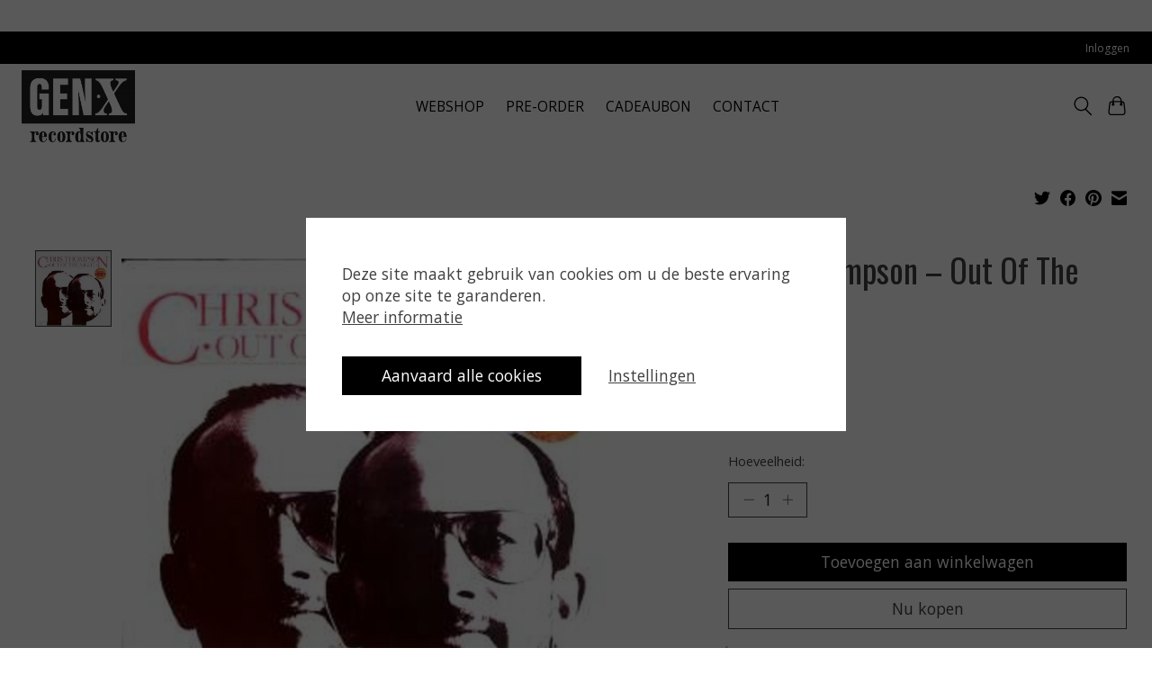

--- FILE ---
content_type: text/css; charset=UTF-8
request_url: https://cdn.webshopapp.com/shops/339348/themes/181246/assets/custom.css?20241015091852
body_size: 726
content:
/* 20230801083734 - v2 */
.gui,
.gui-block-linklist li a {
  color: #666666;
}

.gui-page-title,
.gui a.gui-bold,
.gui-block-subtitle,
.gui-table thead tr th,
.gui ul.gui-products li .gui-products-title a,
.gui-form label,
.gui-block-title.gui-dark strong,
.gui-block-title.gui-dark strong a,
.gui-content-subtitle {
  color: #000000;
}

.gui-block-inner strong {
  color: #848484;
}

.gui a {
  color: #000000;
}

.gui-input.gui-focus,
.gui-text.gui-focus,
.gui-select.gui-focus {
  border-color: #000000;
  box-shadow: 0 0 2px #000000;
}

.gui-select.gui-focus .gui-handle {
  border-color: #000000;
}

.gui-block,
.gui-block-title,
.gui-buttons.gui-border,
.gui-block-inner,
.gui-image {
  border-color: #8d8d8d;
}

.gui-block-title {
  color: #333333;
  background-color: #ffffff;
}

.gui-content-title {
  color: #333333;
}

.gui-form .gui-field .gui-description span {
  color: #666666;
}

.gui-block-inner {
  background-color: #f4f4f4;
}

.gui-block-option {
  border-color: #ededed;
  background-color: #f9f9f9;
}

.gui-block-option-block {
  border-color: #ededed;
}

.gui-block-title strong {
  color: #333333;
}

.gui-line,
.gui-cart-sum .gui-line {
  background-color: #cbcbcb;
}

.gui ul.gui-products li {
  border-color: #dcdcdc;
}

.gui-block-subcontent,
.gui-content-subtitle {
  border-color: #dcdcdc;
}

.gui-faq,
.gui-login,
.gui-password,
.gui-register,
.gui-review,
.gui-sitemap,
.gui-block-linklist li,
.gui-table {
  border-color: #dcdcdc;
}

.gui-block-content .gui-table {
  border-color: #ededed;
}

.gui-table thead tr th {
  border-color: #cbcbcb;
  background-color: #f9f9f9;
}

.gui-table tbody tr td {
  border-color: #ededed;
}

.gui a.gui-button-large,
.gui a.gui-button-small {
  border-color: #000000;
  color: #ffffff;
  background-color: #000000;
}

.gui a.gui-button-large.gui-button-action,
.gui a.gui-button-small.gui-button-action {
  border-color: #8d8d8d;
  color: #000000;
  background-color: #ffffff;
}

.gui a.gui-button-large:active,
.gui a.gui-button-small:active {
  background-color: #000000;
  border-color: #000000;
}

.gui a.gui-button-large.gui-button-action:active,
.gui a.gui-button-small.gui-button-action:active {
  background-color: #cccccc;
  border-color: #707070;
}

.gui-input,
.gui-text,
.gui-select,
.gui-number {
  border-color: #9d9d9d;
  background-color: #ffffff;
}

.gui-select .gui-handle,
.gui-number .gui-handle {
  border-color: #9d9d9d;
}

.gui-number .gui-handle a {
  background-color: #ffffff;
}

.gui-input input,
.gui-number input,
.gui-text textarea,
.gui-select .gui-value {
  color: #000000;
}

.gui-progressbar {
  background-color: #76c61b;
}

/* custom */
.gui a{
  text-decoration: underline;
}

.gui a:hover{
  text-decoration: none;
  color: #9b9b9b;
}

#gift-cards-page .giftcard-submit-button{
  background: #000000!important;
  color: #ffffff!important;
  
}

#gift-cards-page .giftcard-submit-button:hover{
  background: #ffffff!important;
  color: #000000!important;
  
}

.gui a.gui-button-small{
	padding: 16.5px 44px;
}

.gui a.gui-button-small:hover{
  background: #FFFFFF;
  color: #000000;
}

.gui a.gui-button-link{
  padding: 16.5px 0;
}

.gui-required{
  text-align: left;
}

.gui-buttons .gui-left {
  width: 100%;
}

.gui-login .gui-buttons .gui-left{
  width: auto;
  float:right;
  margin-left: 15px;
}

.gui-buttons .gui-right {
  float:left;
  margin-left: 0;
}

.gui-login .gui-col2-big-col1{
  float: right;
}

.gui-login .gui-col2-big-col2{
  float: left;
}

.gui-block-title, .gui-content-title {
  font-size: 1.5em;
}

.gui-div-faq-links, .breadcrumbs{
  display: none;
}

b {
  font-weight: bold;
}

i {
  font-style: italic;
}


--- FILE ---
content_type: text/css; charset=UTF-8
request_url: https://cdn.webshopapp.com/shops/339348/themes/181246/assets/custom.css?20241015091852
body_size: 412
content:
/* 20230801083734 - v2 */
.gui,
.gui-block-linklist li a {
  color: #666666;
}

.gui-page-title,
.gui a.gui-bold,
.gui-block-subtitle,
.gui-table thead tr th,
.gui ul.gui-products li .gui-products-title a,
.gui-form label,
.gui-block-title.gui-dark strong,
.gui-block-title.gui-dark strong a,
.gui-content-subtitle {
  color: #000000;
}

.gui-block-inner strong {
  color: #848484;
}

.gui a {
  color: #000000;
}

.gui-input.gui-focus,
.gui-text.gui-focus,
.gui-select.gui-focus {
  border-color: #000000;
  box-shadow: 0 0 2px #000000;
}

.gui-select.gui-focus .gui-handle {
  border-color: #000000;
}

.gui-block,
.gui-block-title,
.gui-buttons.gui-border,
.gui-block-inner,
.gui-image {
  border-color: #8d8d8d;
}

.gui-block-title {
  color: #333333;
  background-color: #ffffff;
}

.gui-content-title {
  color: #333333;
}

.gui-form .gui-field .gui-description span {
  color: #666666;
}

.gui-block-inner {
  background-color: #f4f4f4;
}

.gui-block-option {
  border-color: #ededed;
  background-color: #f9f9f9;
}

.gui-block-option-block {
  border-color: #ededed;
}

.gui-block-title strong {
  color: #333333;
}

.gui-line,
.gui-cart-sum .gui-line {
  background-color: #cbcbcb;
}

.gui ul.gui-products li {
  border-color: #dcdcdc;
}

.gui-block-subcontent,
.gui-content-subtitle {
  border-color: #dcdcdc;
}

.gui-faq,
.gui-login,
.gui-password,
.gui-register,
.gui-review,
.gui-sitemap,
.gui-block-linklist li,
.gui-table {
  border-color: #dcdcdc;
}

.gui-block-content .gui-table {
  border-color: #ededed;
}

.gui-table thead tr th {
  border-color: #cbcbcb;
  background-color: #f9f9f9;
}

.gui-table tbody tr td {
  border-color: #ededed;
}

.gui a.gui-button-large,
.gui a.gui-button-small {
  border-color: #000000;
  color: #ffffff;
  background-color: #000000;
}

.gui a.gui-button-large.gui-button-action,
.gui a.gui-button-small.gui-button-action {
  border-color: #8d8d8d;
  color: #000000;
  background-color: #ffffff;
}

.gui a.gui-button-large:active,
.gui a.gui-button-small:active {
  background-color: #000000;
  border-color: #000000;
}

.gui a.gui-button-large.gui-button-action:active,
.gui a.gui-button-small.gui-button-action:active {
  background-color: #cccccc;
  border-color: #707070;
}

.gui-input,
.gui-text,
.gui-select,
.gui-number {
  border-color: #9d9d9d;
  background-color: #ffffff;
}

.gui-select .gui-handle,
.gui-number .gui-handle {
  border-color: #9d9d9d;
}

.gui-number .gui-handle a {
  background-color: #ffffff;
}

.gui-input input,
.gui-number input,
.gui-text textarea,
.gui-select .gui-value {
  color: #000000;
}

.gui-progressbar {
  background-color: #76c61b;
}

/* custom */
.gui a{
  text-decoration: underline;
}

.gui a:hover{
  text-decoration: none;
  color: #9b9b9b;
}

#gift-cards-page .giftcard-submit-button{
  background: #000000!important;
  color: #ffffff!important;
  
}

#gift-cards-page .giftcard-submit-button:hover{
  background: #ffffff!important;
  color: #000000!important;
  
}

.gui a.gui-button-small{
	padding: 16.5px 44px;
}

.gui a.gui-button-small:hover{
  background: #FFFFFF;
  color: #000000;
}

.gui a.gui-button-link{
  padding: 16.5px 0;
}

.gui-required{
  text-align: left;
}

.gui-buttons .gui-left {
  width: 100%;
}

.gui-login .gui-buttons .gui-left{
  width: auto;
  float:right;
  margin-left: 15px;
}

.gui-buttons .gui-right {
  float:left;
  margin-left: 0;
}

.gui-login .gui-col2-big-col1{
  float: right;
}

.gui-login .gui-col2-big-col2{
  float: left;
}

.gui-block-title, .gui-content-title {
  font-size: 1.5em;
}

.gui-div-faq-links, .breadcrumbs{
  display: none;
}

b {
  font-weight: bold;
}

i {
  font-style: italic;
}


--- FILE ---
content_type: text/javascript;charset=utf-8
request_url: https://www.genxrecordstore.be/services/stats/pageview.js?product=136806404&hash=0d73
body_size: -415
content:
// SEOshop 01-02-2026 02:02:50